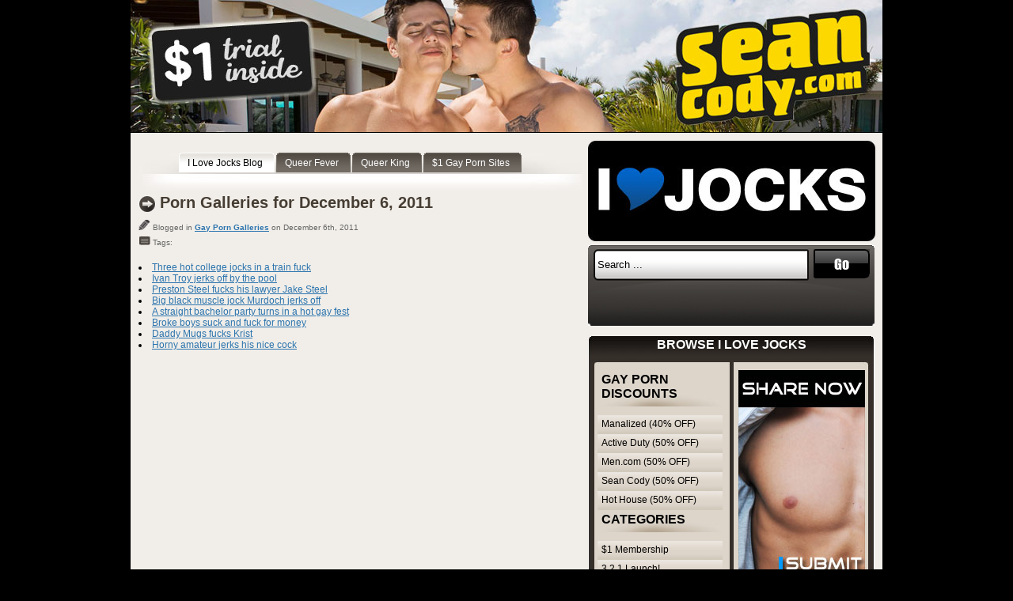

--- FILE ---
content_type: text/html; charset=UTF-8
request_url: https://ilovejocks.com/2011/12/porn-galleries-for-december-6-2011/
body_size: 11325
content:
<!DOCTYPE html PUBLIC "-//W3C//DTD XHTML 1.0 Strict//EN" "http://www.w3.org/TR/xhtml1/DTD/xhtml1-strict.dtd">
<html xmlns="http://www.w3.org/1999/xhtml">
<head>
<meta http-equiv="Content-Type" content="text/html; charset=utf-8" />
<meta name="viewport" content="width=device-width, initial-scale=1">
<title>I Love Jocks  &raquo; Blog Archive   &raquo; Porn Galleries for December 6, 2011</title>
<link href="https://ilovejocks.com/wp-content/themes/tomodachi/style.css" rel="stylesheet" type="text/css" />
<link href="https://ilovejocks.com/wp-content/themes/tomodachi/default.css" rel="stylesheet" type="text/css" />
<!--[if IE]>
<link href="https://ilovejocks.com/wp-content/themes/tomodachi/ie.css" rel="stylesheet" type="text/css" />
<![endif]-->
<link rel="alternate" type="application/rss+xml" title="I Love Jocks RSS Feed" href="https://ilovejocks.com/feed/" />
<link rel="pingback" href="https://ilovejocks.com/xmlrpc.php" />
<meta name='robots' content='max-image-preview:large' />
<link rel='dns-prefetch' href='//stats.wp.com' />
<link rel="alternate" type="application/rss+xml" title="I Love Jocks &raquo; Porn Galleries for December 6, 2011 Comments Feed" href="https://ilovejocks.com/2011/12/porn-galleries-for-december-6-2011/feed/" />
<link rel="alternate" title="oEmbed (JSON)" type="application/json+oembed" href="https://ilovejocks.com/wp-json/oembed/1.0/embed?url=https%3A%2F%2Filovejocks.com%2F2011%2F12%2Fporn-galleries-for-december-6-2011%2F" />
<link rel="alternate" title="oEmbed (XML)" type="text/xml+oembed" href="https://ilovejocks.com/wp-json/oembed/1.0/embed?url=https%3A%2F%2Filovejocks.com%2F2011%2F12%2Fporn-galleries-for-december-6-2011%2F&#038;format=xml" />
<style id='wp-img-auto-sizes-contain-inline-css' type='text/css'>
img:is([sizes=auto i],[sizes^="auto," i]){contain-intrinsic-size:3000px 1500px}
/*# sourceURL=wp-img-auto-sizes-contain-inline-css */
</style>
<style id='wp-emoji-styles-inline-css' type='text/css'>

	img.wp-smiley, img.emoji {
		display: inline !important;
		border: none !important;
		box-shadow: none !important;
		height: 1em !important;
		width: 1em !important;
		margin: 0 0.07em !important;
		vertical-align: -0.1em !important;
		background: none !important;
		padding: 0 !important;
	}
/*# sourceURL=wp-emoji-styles-inline-css */
</style>
<style id='wp-block-library-inline-css' type='text/css'>
:root{--wp-block-synced-color:#7a00df;--wp-block-synced-color--rgb:122,0,223;--wp-bound-block-color:var(--wp-block-synced-color);--wp-editor-canvas-background:#ddd;--wp-admin-theme-color:#007cba;--wp-admin-theme-color--rgb:0,124,186;--wp-admin-theme-color-darker-10:#006ba1;--wp-admin-theme-color-darker-10--rgb:0,107,160.5;--wp-admin-theme-color-darker-20:#005a87;--wp-admin-theme-color-darker-20--rgb:0,90,135;--wp-admin-border-width-focus:2px}@media (min-resolution:192dpi){:root{--wp-admin-border-width-focus:1.5px}}.wp-element-button{cursor:pointer}:root .has-very-light-gray-background-color{background-color:#eee}:root .has-very-dark-gray-background-color{background-color:#313131}:root .has-very-light-gray-color{color:#eee}:root .has-very-dark-gray-color{color:#313131}:root .has-vivid-green-cyan-to-vivid-cyan-blue-gradient-background{background:linear-gradient(135deg,#00d084,#0693e3)}:root .has-purple-crush-gradient-background{background:linear-gradient(135deg,#34e2e4,#4721fb 50%,#ab1dfe)}:root .has-hazy-dawn-gradient-background{background:linear-gradient(135deg,#faaca8,#dad0ec)}:root .has-subdued-olive-gradient-background{background:linear-gradient(135deg,#fafae1,#67a671)}:root .has-atomic-cream-gradient-background{background:linear-gradient(135deg,#fdd79a,#004a59)}:root .has-nightshade-gradient-background{background:linear-gradient(135deg,#330968,#31cdcf)}:root .has-midnight-gradient-background{background:linear-gradient(135deg,#020381,#2874fc)}:root{--wp--preset--font-size--normal:16px;--wp--preset--font-size--huge:42px}.has-regular-font-size{font-size:1em}.has-larger-font-size{font-size:2.625em}.has-normal-font-size{font-size:var(--wp--preset--font-size--normal)}.has-huge-font-size{font-size:var(--wp--preset--font-size--huge)}.has-text-align-center{text-align:center}.has-text-align-left{text-align:left}.has-text-align-right{text-align:right}.has-fit-text{white-space:nowrap!important}#end-resizable-editor-section{display:none}.aligncenter{clear:both}.items-justified-left{justify-content:flex-start}.items-justified-center{justify-content:center}.items-justified-right{justify-content:flex-end}.items-justified-space-between{justify-content:space-between}.screen-reader-text{border:0;clip-path:inset(50%);height:1px;margin:-1px;overflow:hidden;padding:0;position:absolute;width:1px;word-wrap:normal!important}.screen-reader-text:focus{background-color:#ddd;clip-path:none;color:#444;display:block;font-size:1em;height:auto;left:5px;line-height:normal;padding:15px 23px 14px;text-decoration:none;top:5px;width:auto;z-index:100000}html :where(.has-border-color){border-style:solid}html :where([style*=border-top-color]){border-top-style:solid}html :where([style*=border-right-color]){border-right-style:solid}html :where([style*=border-bottom-color]){border-bottom-style:solid}html :where([style*=border-left-color]){border-left-style:solid}html :where([style*=border-width]){border-style:solid}html :where([style*=border-top-width]){border-top-style:solid}html :where([style*=border-right-width]){border-right-style:solid}html :where([style*=border-bottom-width]){border-bottom-style:solid}html :where([style*=border-left-width]){border-left-style:solid}html :where(img[class*=wp-image-]){height:auto;max-width:100%}:where(figure){margin:0 0 1em}html :where(.is-position-sticky){--wp-admin--admin-bar--position-offset:var(--wp-admin--admin-bar--height,0px)}@media screen and (max-width:600px){html :where(.is-position-sticky){--wp-admin--admin-bar--position-offset:0px}}

/*# sourceURL=wp-block-library-inline-css */
</style><style id='global-styles-inline-css' type='text/css'>
:root{--wp--preset--aspect-ratio--square: 1;--wp--preset--aspect-ratio--4-3: 4/3;--wp--preset--aspect-ratio--3-4: 3/4;--wp--preset--aspect-ratio--3-2: 3/2;--wp--preset--aspect-ratio--2-3: 2/3;--wp--preset--aspect-ratio--16-9: 16/9;--wp--preset--aspect-ratio--9-16: 9/16;--wp--preset--color--black: #000000;--wp--preset--color--cyan-bluish-gray: #abb8c3;--wp--preset--color--white: #ffffff;--wp--preset--color--pale-pink: #f78da7;--wp--preset--color--vivid-red: #cf2e2e;--wp--preset--color--luminous-vivid-orange: #ff6900;--wp--preset--color--luminous-vivid-amber: #fcb900;--wp--preset--color--light-green-cyan: #7bdcb5;--wp--preset--color--vivid-green-cyan: #00d084;--wp--preset--color--pale-cyan-blue: #8ed1fc;--wp--preset--color--vivid-cyan-blue: #0693e3;--wp--preset--color--vivid-purple: #9b51e0;--wp--preset--gradient--vivid-cyan-blue-to-vivid-purple: linear-gradient(135deg,rgb(6,147,227) 0%,rgb(155,81,224) 100%);--wp--preset--gradient--light-green-cyan-to-vivid-green-cyan: linear-gradient(135deg,rgb(122,220,180) 0%,rgb(0,208,130) 100%);--wp--preset--gradient--luminous-vivid-amber-to-luminous-vivid-orange: linear-gradient(135deg,rgb(252,185,0) 0%,rgb(255,105,0) 100%);--wp--preset--gradient--luminous-vivid-orange-to-vivid-red: linear-gradient(135deg,rgb(255,105,0) 0%,rgb(207,46,46) 100%);--wp--preset--gradient--very-light-gray-to-cyan-bluish-gray: linear-gradient(135deg,rgb(238,238,238) 0%,rgb(169,184,195) 100%);--wp--preset--gradient--cool-to-warm-spectrum: linear-gradient(135deg,rgb(74,234,220) 0%,rgb(151,120,209) 20%,rgb(207,42,186) 40%,rgb(238,44,130) 60%,rgb(251,105,98) 80%,rgb(254,248,76) 100%);--wp--preset--gradient--blush-light-purple: linear-gradient(135deg,rgb(255,206,236) 0%,rgb(152,150,240) 100%);--wp--preset--gradient--blush-bordeaux: linear-gradient(135deg,rgb(254,205,165) 0%,rgb(254,45,45) 50%,rgb(107,0,62) 100%);--wp--preset--gradient--luminous-dusk: linear-gradient(135deg,rgb(255,203,112) 0%,rgb(199,81,192) 50%,rgb(65,88,208) 100%);--wp--preset--gradient--pale-ocean: linear-gradient(135deg,rgb(255,245,203) 0%,rgb(182,227,212) 50%,rgb(51,167,181) 100%);--wp--preset--gradient--electric-grass: linear-gradient(135deg,rgb(202,248,128) 0%,rgb(113,206,126) 100%);--wp--preset--gradient--midnight: linear-gradient(135deg,rgb(2,3,129) 0%,rgb(40,116,252) 100%);--wp--preset--font-size--small: 13px;--wp--preset--font-size--medium: 20px;--wp--preset--font-size--large: 36px;--wp--preset--font-size--x-large: 42px;--wp--preset--spacing--20: 0.44rem;--wp--preset--spacing--30: 0.67rem;--wp--preset--spacing--40: 1rem;--wp--preset--spacing--50: 1.5rem;--wp--preset--spacing--60: 2.25rem;--wp--preset--spacing--70: 3.38rem;--wp--preset--spacing--80: 5.06rem;--wp--preset--shadow--natural: 6px 6px 9px rgba(0, 0, 0, 0.2);--wp--preset--shadow--deep: 12px 12px 50px rgba(0, 0, 0, 0.4);--wp--preset--shadow--sharp: 6px 6px 0px rgba(0, 0, 0, 0.2);--wp--preset--shadow--outlined: 6px 6px 0px -3px rgb(255, 255, 255), 6px 6px rgb(0, 0, 0);--wp--preset--shadow--crisp: 6px 6px 0px rgb(0, 0, 0);}:where(.is-layout-flex){gap: 0.5em;}:where(.is-layout-grid){gap: 0.5em;}body .is-layout-flex{display: flex;}.is-layout-flex{flex-wrap: wrap;align-items: center;}.is-layout-flex > :is(*, div){margin: 0;}body .is-layout-grid{display: grid;}.is-layout-grid > :is(*, div){margin: 0;}:where(.wp-block-columns.is-layout-flex){gap: 2em;}:where(.wp-block-columns.is-layout-grid){gap: 2em;}:where(.wp-block-post-template.is-layout-flex){gap: 1.25em;}:where(.wp-block-post-template.is-layout-grid){gap: 1.25em;}.has-black-color{color: var(--wp--preset--color--black) !important;}.has-cyan-bluish-gray-color{color: var(--wp--preset--color--cyan-bluish-gray) !important;}.has-white-color{color: var(--wp--preset--color--white) !important;}.has-pale-pink-color{color: var(--wp--preset--color--pale-pink) !important;}.has-vivid-red-color{color: var(--wp--preset--color--vivid-red) !important;}.has-luminous-vivid-orange-color{color: var(--wp--preset--color--luminous-vivid-orange) !important;}.has-luminous-vivid-amber-color{color: var(--wp--preset--color--luminous-vivid-amber) !important;}.has-light-green-cyan-color{color: var(--wp--preset--color--light-green-cyan) !important;}.has-vivid-green-cyan-color{color: var(--wp--preset--color--vivid-green-cyan) !important;}.has-pale-cyan-blue-color{color: var(--wp--preset--color--pale-cyan-blue) !important;}.has-vivid-cyan-blue-color{color: var(--wp--preset--color--vivid-cyan-blue) !important;}.has-vivid-purple-color{color: var(--wp--preset--color--vivid-purple) !important;}.has-black-background-color{background-color: var(--wp--preset--color--black) !important;}.has-cyan-bluish-gray-background-color{background-color: var(--wp--preset--color--cyan-bluish-gray) !important;}.has-white-background-color{background-color: var(--wp--preset--color--white) !important;}.has-pale-pink-background-color{background-color: var(--wp--preset--color--pale-pink) !important;}.has-vivid-red-background-color{background-color: var(--wp--preset--color--vivid-red) !important;}.has-luminous-vivid-orange-background-color{background-color: var(--wp--preset--color--luminous-vivid-orange) !important;}.has-luminous-vivid-amber-background-color{background-color: var(--wp--preset--color--luminous-vivid-amber) !important;}.has-light-green-cyan-background-color{background-color: var(--wp--preset--color--light-green-cyan) !important;}.has-vivid-green-cyan-background-color{background-color: var(--wp--preset--color--vivid-green-cyan) !important;}.has-pale-cyan-blue-background-color{background-color: var(--wp--preset--color--pale-cyan-blue) !important;}.has-vivid-cyan-blue-background-color{background-color: var(--wp--preset--color--vivid-cyan-blue) !important;}.has-vivid-purple-background-color{background-color: var(--wp--preset--color--vivid-purple) !important;}.has-black-border-color{border-color: var(--wp--preset--color--black) !important;}.has-cyan-bluish-gray-border-color{border-color: var(--wp--preset--color--cyan-bluish-gray) !important;}.has-white-border-color{border-color: var(--wp--preset--color--white) !important;}.has-pale-pink-border-color{border-color: var(--wp--preset--color--pale-pink) !important;}.has-vivid-red-border-color{border-color: var(--wp--preset--color--vivid-red) !important;}.has-luminous-vivid-orange-border-color{border-color: var(--wp--preset--color--luminous-vivid-orange) !important;}.has-luminous-vivid-amber-border-color{border-color: var(--wp--preset--color--luminous-vivid-amber) !important;}.has-light-green-cyan-border-color{border-color: var(--wp--preset--color--light-green-cyan) !important;}.has-vivid-green-cyan-border-color{border-color: var(--wp--preset--color--vivid-green-cyan) !important;}.has-pale-cyan-blue-border-color{border-color: var(--wp--preset--color--pale-cyan-blue) !important;}.has-vivid-cyan-blue-border-color{border-color: var(--wp--preset--color--vivid-cyan-blue) !important;}.has-vivid-purple-border-color{border-color: var(--wp--preset--color--vivid-purple) !important;}.has-vivid-cyan-blue-to-vivid-purple-gradient-background{background: var(--wp--preset--gradient--vivid-cyan-blue-to-vivid-purple) !important;}.has-light-green-cyan-to-vivid-green-cyan-gradient-background{background: var(--wp--preset--gradient--light-green-cyan-to-vivid-green-cyan) !important;}.has-luminous-vivid-amber-to-luminous-vivid-orange-gradient-background{background: var(--wp--preset--gradient--luminous-vivid-amber-to-luminous-vivid-orange) !important;}.has-luminous-vivid-orange-to-vivid-red-gradient-background{background: var(--wp--preset--gradient--luminous-vivid-orange-to-vivid-red) !important;}.has-very-light-gray-to-cyan-bluish-gray-gradient-background{background: var(--wp--preset--gradient--very-light-gray-to-cyan-bluish-gray) !important;}.has-cool-to-warm-spectrum-gradient-background{background: var(--wp--preset--gradient--cool-to-warm-spectrum) !important;}.has-blush-light-purple-gradient-background{background: var(--wp--preset--gradient--blush-light-purple) !important;}.has-blush-bordeaux-gradient-background{background: var(--wp--preset--gradient--blush-bordeaux) !important;}.has-luminous-dusk-gradient-background{background: var(--wp--preset--gradient--luminous-dusk) !important;}.has-pale-ocean-gradient-background{background: var(--wp--preset--gradient--pale-ocean) !important;}.has-electric-grass-gradient-background{background: var(--wp--preset--gradient--electric-grass) !important;}.has-midnight-gradient-background{background: var(--wp--preset--gradient--midnight) !important;}.has-small-font-size{font-size: var(--wp--preset--font-size--small) !important;}.has-medium-font-size{font-size: var(--wp--preset--font-size--medium) !important;}.has-large-font-size{font-size: var(--wp--preset--font-size--large) !important;}.has-x-large-font-size{font-size: var(--wp--preset--font-size--x-large) !important;}
/*# sourceURL=global-styles-inline-css */
</style>

<style id='classic-theme-styles-inline-css' type='text/css'>
/*! This file is auto-generated */
.wp-block-button__link{color:#fff;background-color:#32373c;border-radius:9999px;box-shadow:none;text-decoration:none;padding:calc(.667em + 2px) calc(1.333em + 2px);font-size:1.125em}.wp-block-file__button{background:#32373c;color:#fff;text-decoration:none}
/*# sourceURL=/wp-includes/css/classic-themes.min.css */
</style>
<link rel='stylesheet' id='titan-adminbar-styles-css' href='https://ilovejocks.com/wp-content/plugins/anti-spam/assets/css/admin-bar.css?ver=7.4.0' type='text/css' media='all' />
<script type="text/javascript" src="https://ilovejocks.com/wp-includes/js/jquery/jquery.min.js?ver=3.7.1" id="jquery-core-js"></script>
<script type="text/javascript" src="https://ilovejocks.com/wp-includes/js/jquery/jquery-migrate.min.js?ver=3.4.1" id="jquery-migrate-js"></script>
<link rel="https://api.w.org/" href="https://ilovejocks.com/wp-json/" /><link rel="alternate" title="JSON" type="application/json" href="https://ilovejocks.com/wp-json/wp/v2/posts/646" /><link rel="EditURI" type="application/rsd+xml" title="RSD" href="https://ilovejocks.com/xmlrpc.php?rsd" />
<meta name="generator" content="WordPress 6.9" />
<link rel="canonical" href="https://ilovejocks.com/2011/12/porn-galleries-for-december-6-2011/" />
<link rel='shortlink' href='https://ilovejocks.com/?p=646' />
<link rel="stylesheet" href="https://ilovejocks.com/wp-content/plugins/wp-page-numbers/classic/wp-page-numbers.css" type="text/css" media="screen" />	<style>img#wpstats{display:none}</style>
				<style type="text/css" id="wp-custom-css">
			.top-bnr {
	text-align: center;
}
#header {
	background-image:none!important;
}
h3.related_post_title {
	padding-bottom: 10px;
}

@media only screen and (max-width: 770px)
{
	body {
		line-height: 1.6em;
		width: 100%;
		padding-left:0;
		padding-right:0;
	}
	.top-bnr img {
		width: 100%;
	}
	#wrap {
		width: 100%;
		padding: 0;
	  margin: 0;
	}
	#header {
		width: 100%;
    height: auto;
    text-align: center;
		margin-top: 8px;
	}
	#header img {
		width: 96%;
    height: auto;
	}
	#topnav {
		width: 100%!important;
    height: auto;
    float: none;
    display: inline-block;
    padding-bottom: 20px;
		background-image: none;
	}
	#topnav ul {
		padding-left: 0;
	  padding-top: 0;
	}
	#topnav li.current_page_item {
		display: none;
	}
	#topnav a {
		background-image: none;
	}
	#topnav a span {
		background-image: none;
		color: #666666;
		padding-right:0;
	}
	#left {
		width: 100%!important;
    height: auto;
    float: none;
    display: block;
    text-align: center;
	}
	#left p {
		font-size: 16px;
		line-height: 1.4em;
	}
	#left h2, h2 {
		font-size: 1.6em;
		line-height: 1.2em;
		background-image: none;
		padding-left: 0;
		padding-right: 0;
	}
	#left h3, h3 {
		font-size: 1.5em;
		margin-bottom: 25px;
	}
	.more-link {
		font-size: 1.4em;
		line-height: 1.3em;
	}
	.post p.postinfo {
		display: none;
	}
	.post p a img, .post a img {
		width: 98%;
    height: auto;
    float: none;
	}
	#wp_page_numbers ul, #wp_page_numbers li, #wp_page_numbers a, #wp_page_numbers li.page_info {
		font-size: 16px;
		line-height: 1.6em;
	}
	#right {
		display: none;
	}
	#credit {
		width:97%;
	}
	#credit p {
		font-size: 0.95em;
	}
	
}		</style>
		<script>
  (function(i,s,o,g,r,a,m){i['GoogleAnalyticsObject']=r;i[r]=i[r]||function(){
  (i[r].q=i[r].q||[]).push(arguments)},i[r].l=1*new Date();a=s.createElement(o),
  m=s.getElementsByTagName(o)[0];a.async=1;a.src=g;m.parentNode.insertBefore(a,m)
  })(window,document,'script','//www.google-analytics.com/analytics.js','ga');
  ga('create', 'UA-20732304-12', 'ilovejocks.com');
  ga('create', 'UA-19076427-2', {'name':'b'});
  ga('send', 'pageview');
  ga('b.send', 'pageview');
</script>
</head>
<body data-rsssl=1>
<div class="top-bnr"><a href="https://www.429mediagroup.com/jump.php?m=seancody50" target="_blank" title="Sean Cody"><img src="/design/ilj-header.jpg" alt="Sean Cody"></a></div>

<div id="wrap">
<div id="header">
<a href="https://ilovejocks.com/"><img src="/design/ilovejockslogo.jpg" alt="I Love Jocks"></a>
</div>


<div id="topnav">
  <ul>
<li class="current_page_item"><a href="https://ilovejocks.com"><span>I Love Jocks Blog</span></a></li>
<li><a href="http://queerfever.com" title="Queer Fever" target="_blank"><span>Queer Fever</span></a></li>
<li><a href="http://www.queerking.com" target="_blank" title="Queer King"><span>Queer King</span></a></li>
<li><a href="http://1dollargaysites.com" target="_blank" title="1 dollar gay sites"><span>$1 Gay Porn Sites</span></a></li>
   </ul>
</div><div id="left">


<div class="post">

<h2><a href="https://ilovejocks.com/2011/12/porn-galleries-for-december-6-2011/" rel="bookmark" title="Permanent Link to Porn Galleries for December 6, 2011">Porn Galleries for December 6, 2011</a></h2>

<p class="postinfo"><img src="https://ilovejocks.com/wp-content/themes/tomodachi/images/ico_write.jpg" width="15" height="13" alt="Author" /> Blogged in <b><a href="https://ilovejocks.com/category/gay-porn-galleries/" rel="category tag">Gay Porn Galleries</a></b> on December 6th, 2011<br> 
<img src="https://ilovejocks.com/wp-content/themes/tomodachi/images/ico_cat.jpg" alt="Cat" title="Tags" width="15" height="13" /> Tags: <b></b>

	<li><a href="http://intensecontent.com/galleries/collegedudes/videos/02-07-11/04/index.php?nats=MTAxMzk0Ojg0OjEyNQ,0" target="_blank">Three hot college jocks in a train fuck</a></li>
<li><a href="http://galleries.randyblue.com/pictures/RB1/3365/1/100900/0/1/0/index.htmltarget="_blank">Ivan Troy jerks off by the pool</a></li>
<li><a href="http://gals.phoenixxx.com/gb/gb019_jakesteel_prestonsteel-s2/?nats=NTQuMi4yLjIuMC40ODMuMC4wLjA" target="_blank">Preston Steel fucks his lawyer Jake Steel</a></li>
<li><a href="http://galleries.randyblue.com/pictures/RB1/1224/1/100900/0/1/0/index.html" target="_blank">Big black muscle jock Murdoch jerks off</a></li>
<li><a href="http://gals.phoenixxx.com/gh/gh014_jacobmarteny_prestonettinger-s2/mobile.html?nats=NTQuMi4zLjMuMC40OTAuMC4wLjA" target="_blank">A straight bachelor party turns in a hot gay fest</a></li>
<li><a href="http://hosted.studpay.com/realbrokeboys/p084/index.php?nats=Mzk1OjU6Ng,0,0,0,544" target="_blank">Broke boys suck and fuck for money</a></li>
<li><a href="http://mugscash.com/galleries/krist2/?ccbill_id=2007590&#038;site_link=http://www.daddymugs.com/" target="_blank">Daddy Mugs fucks Krist</a></li>
<li><a href="http://galleries2.amakings.com/boyfriendnudes/movies/157-horny-naked-amateur-twink/?nats=MTY4NDM6MjoyNw" target="_blank">Horny amateur jerks his nice cock</a></li>


<br><br>

<div id="disqus_thread"></div>

<br><br>
<br><br>


  </div>
</div>
<div id="right">
<div id="search">

<form id="searchform" action="https://ilovejocks.com/">
<div>
<input type="text" name="s" class="keyword" value="Search ..." onfocus="if (this.value == 'Search ...') {this.value = '';}" onblur="if (this.value == '') {this.value = 'Search ...';}" /> 
<input id="searchbttn" value="" type="submit" />
</div>
</form>
</div>


<div id="sidebar">
<div id="sbtop"><h2>Browse I Love Jocks</h2></div>
<div class="sb1">
<div class="textwidget custom-html-widget"><a href="http://malesharing.com/directory/" target="_blank" title="Male Sharing"><img src="/design/malesharing160x600.jpg" alt="Male Sharing"></a>
<br>

<a href="https://www.429mediagroup.com/jump.php?m=mencom" target="_blank" title="Men.com Network Membership"><img src="/design/men-com-11.jpg" alt="Men.com Network"></a>
<br>

<a href="https://www.429mediagroup.com/jump.php?m=nakedsword" target="_blank" title="Naked Sword"><img src="/design/naked-sword.jpg" alt="Naked Sword"></a>
<br>

<a href="https://www.429mediagroup.com/jump.php?m=guysinsweatpants" target="_blank" title="Guys in Sweatpants"><img src="/design/guys-in-sweatpants.jpg" alt="Guys in Sweatpants"></a>
<br>

<a href="https://www.429mediagroup.com/jump.php?m=gayroom" target="_blank" title="GayRoom"><img src="/design/gay-room.jpg" alt="Gay Room"></a>
<br>

<a href="https://www.429mediagroup.com/jump.php?m=gayhoopla" target="_blank" title="GayHoopla"><img src="/design/gayhoopla.jpg" alt="Gay Hoopla"></a>
<br>

<a href="https://www.429mediagroup.com/jump.php?m=helixstudios" target="_blank" title="Helix Studios"><img src="/design/helix-studios.jpg" alt="Helix Studios"></a>
<br>

<a href="https://www.429mediagroup.com/jump.php?m=belami" target="_blank" title="BelAmi Online"><img src="/design/belami-online1.gif" alt="BelAmi Online"></a>
<br>

<a href="https://www.429mediagroup.com/jump.php?m=cockyboys" target="_blank" title="CockyBoys"><img src="/design/cockyboys11.jpg" alt="CockyBoys"></a>
<br>

<a href="https://www.429mediagroup.com/jump.php?m=seancody50" target="_blank" title="Sean Cody"><img src="/design/sean-cody-160.gif" alt="Sean Cody"></a>
<br>
</div></div>

<div class="sb2">
<h2>Gay Porn Discounts</h2><div class="textwidget custom-html-widget"><ul>
<li><a href="http://www.429mediagroup.com/jump.php?m=manalized" target="_blank" rel="noopener nofollow">Manalized (40% OFF)</a></li>
<li><a href="http://www.429mediagroup.com/jump.php?m=activeduty" target="_blank" rel="noopener nofollow">Active Duty (50% OFF)</a></li>
<li><a href="http://www.429mediagroup.com/jump.php?m=mencom" target="_blank" rel="noopener nofollow">Men.com (50% OFF)</a></li>
<li><a href="http://www.429mediagroup.com/jump.php?m=seancody50" target="_blank" rel="noopener nofollow">Sean Cody (50% OFF)</a></li>
<li><a href="http://www.429mediagroup.com/jump.php?m=hothouse" target="_blank" rel="noopener nofollow">Hot House (50% OFF)</a></li>
</ul></div><h2>Categories</h2><ul class="xoxo categories"><li class="cat-item cat-item-11"><a href="https://ilovejocks.com/category/1-membership/">$1 Membership</a></li><li class="cat-item cat-item-281"><a href="https://ilovejocks.com/category/3-2-1-launch/">3 2 1 Launch!</a></li><li class="cat-item cat-item-364"><a href="https://ilovejocks.com/category/active-duty/">Active Duty</a></li><li class="cat-item cat-item-543"><a href="https://ilovejocks.com/category/adam-russo-xxx/">Adam Russo XXX</a></li><li class="cat-item cat-item-1213"><a href="https://ilovejocks.com/category/all-american-heroes/">All American Heroes</a></li><li class="cat-item cat-item-879"><a href="https://ilovejocks.com/category/alpha-males/">Alpha Males</a></li><li class="cat-item cat-item-298"><a href="https://ilovejocks.com/category/alternadudes/">Alternadudes</a></li><li class="cat-item cat-item-158"><a href="https://ilovejocks.com/category/amateurs/">Amateurs</a></li><li class="cat-item cat-item-255"><a href="https://ilovejocks.com/category/austin-zane/">Austin Zane</a></li><li class="cat-item cat-item-962"><a href="https://ilovejocks.com/category/autofellatio/">Autofellatio</a></li><li class="cat-item cat-item-101"><a href="https://ilovejocks.com/category/badpuppy/">BadPuppy</a></li><li class="cat-item cat-item-94"><a href="https://ilovejocks.com/category/bang-bang-boys/">Bang Bang Boys</a></li><li class="cat-item cat-item-311"><a href="https://ilovejocks.com/category/bareback-2/">Bareback</a></li><li class="cat-item cat-item-66"><a href="https://ilovejocks.com/category/bdsm/">BDSM</a></li><li class="cat-item cat-item-57"><a href="https://ilovejocks.com/category/belami-online/">BelAmi Online</a></li><li class="cat-item cat-item-425"><a href="https://ilovejocks.com/category/bentley-race/">Bentley Race</a></li><li class="cat-item cat-item-25"><a href="https://ilovejocks.com/category/big-dick/">Big Dicks</a></li><li class="cat-item cat-item-249"><a href="https://ilovejocks.com/category/big-dicks-at-school/">Big Dicks At School</a></li><li class="cat-item cat-item-406"><a href="https://ilovejocks.com/category/black-jocks/">Black Jocks</a></li><li class="cat-item cat-item-200"><a href="https://ilovejocks.com/category/blake-mason/">Blake Mason</a></li><li class="cat-item cat-item-27"><a href="https://ilovejocks.com/category/blowjob/">Blowjobs</a></li><li class="cat-item cat-item-14"><a href="https://ilovejocks.com/category/sucking/">Blowjobs/Oral</a></li><li class="cat-item cat-item-65"><a href="https://ilovejocks.com/category/bound-jocks/">Bound Jocks</a></li><li class="cat-item cat-item-1184"><a href="https://ilovejocks.com/category/breed-me-raw/">Breed Me Raw</a></li><li class="cat-item cat-item-218"><a href="https://ilovejocks.com/category/broke-straight-boys/">Broke Straight Boys</a></li><li class="cat-item cat-item-419"><a href="https://ilovejocks.com/category/bukbuddies/">BukBuddies</a></li><li class="cat-item cat-item-432"><a href="https://ilovejocks.com/category/bulldogpit/">BulldogPit</a></li><li class="cat-item cat-item-40"><a href="https://ilovejocks.com/category/chaosmen/">Chaosmen</a></li><li class="cat-item cat-item-204"><a href="https://ilovejocks.com/category/circle-jerk-boys/">Circle Jerk Boys</a></li><li class="cat-item cat-item-104"><a href="https://ilovejocks.com/category/cocksure-men/">Cocksure Men</a></li><li class="cat-item cat-item-16"><a href="https://ilovejocks.com/category/cockyboys/">CockyBoys</a></li><li class="cat-item cat-item-24"><a href="https://ilovejocks.com/category/cody-cummings/">Cody Cummings</a></li><li class="cat-item cat-item-676"><a href="https://ilovejocks.com/category/college-boy-physicals/">College Boy Physicals</a></li><li class="cat-item cat-item-10"><a href="https://ilovejocks.com/category/college-dudes/">College Dudes</a></li><li class="cat-item cat-item-443"><a href="https://ilovejocks.com/category/colt-studio-group/">Colt Studio Group</a></li><li class="cat-item cat-item-499"><a href="https://ilovejocks.com/category/cum-eating/">Cum Eating</a></li><li class="cat-item cat-item-1248"><a href="https://ilovejocks.com/category/dallas-reeves/">Dallas Reeves</a></li><li class="cat-item cat-item-169"><a href="https://ilovejocks.com/category/damn-thats-big/">Damn That&#039;s Big</a></li><li class="cat-item cat-item-492"><a href="https://ilovejocks.com/category/dirty-boy-video/">Dirty Boy Video</a></li><li class="cat-item cat-item-573"><a href="https://ilovejocks.com/category/dirty-tony/">Dirty Tony</a></li><li class="cat-item cat-item-319"><a href="https://ilovejocks.com/category/docking/">Docking</a></li><li class="cat-item cat-item-451"><a href="https://ilovejocks.com/category/dominic-ford/">Dominic Ford</a></li><li class="cat-item cat-item-607"><a href="https://ilovejocks.com/category/dominic-pacifico/">Dominic Pacifico</a></li><li class="cat-item cat-item-843"><a href="https://ilovejocks.com/category/double-penetration-2/">Double Penetration</a></li><li class="cat-item cat-item-184"><a href="https://ilovejocks.com/category/drill-my-hole/">Drill My Hole</a></li><li class="cat-item cat-item-951"><a href="https://ilovejocks.com/category/dylan-lucas/">Dylan Lucas</a></li><li class="cat-item cat-item-405"><a href="https://ilovejocks.com/category/ebonyu/">EbonyU</a></li><li class="cat-item cat-item-164"><a href="https://ilovejocks.com/category/english-lads/">English Lads</a></li><li class="cat-item cat-item-188"><a href="https://ilovejocks.com/category/euro-jocks-2/">Euro Jocks</a></li><li class="cat-item cat-item-789"><a href="https://ilovejocks.com/category/eurocreme/">Eurocreme</a></li><li class="cat-item cat-item-157"><a href="https://ilovejocks.com/category/ex-bf/">Ex BF</a></li><li class="cat-item cat-item-237"><a href="https://ilovejocks.com/category/extra-big-dicks/">Extra Big Dicks</a></li><li class="cat-item cat-item-416"><a href="https://ilovejocks.com/category/falcon-studios/">Falcon Studios</a></li><li class="cat-item cat-item-367"><a href="https://ilovejocks.com/category/finest-latin-men/">Finest Latin Men</a></li><li class="cat-item cat-item-92"><a href="https://ilovejocks.com/category/fleshjack/">FleshJack</a></li><li class="cat-item cat-item-83"><a href="https://ilovejocks.com/category/fratboy/">Fratboy</a></li><li class="cat-item cat-item-215"><a href="https://ilovejocks.com/category/fraternityx/">FraternityX</a></li><li class="cat-item cat-item-78"><a href="https://ilovejocks.com/category/fratmen/">Fratmen</a></li><li class="cat-item cat-item-391"><a href="https://ilovejocks.com/category/fratmen-sucks/">Fratmen Sucks</a></li><li class="cat-item cat-item-394"><a href="https://ilovejocks.com/category/fresh-sx/">Fresh SX</a></li><li class="cat-item cat-item-1262"><a href="https://ilovejocks.com/category/fuckermate/">Fuckermate</a></li><li class="cat-item cat-item-234"><a href="https://ilovejocks.com/category/gay-porn-galleries/">Gay Porn Galleries</a></li><li class="cat-item cat-item-473"><a href="https://ilovejocks.com/category/gay-porn-news/">Gay Porn News</a></li><li class="cat-item cat-item-901"><a href="https://ilovejocks.com/category/gloryhole/">Gloryhole</a></li><li class="cat-item cat-item-1246"><a href="https://ilovejocks.com/category/gods-of-men/">Gods of Men</a></li><li class="cat-item cat-item-136"><a href="https://ilovejocks.com/category/hard-brit-lads/">Hard Brit Lads</a></li><li class="cat-item cat-item-557"><a href="https://ilovejocks.com/category/hard-friction/">Hard Friction</a></li><li class="cat-item cat-item-53"><a href="https://ilovejocks.com/category/hardcore/">Hardcore</a></li><li class="cat-item cat-item-82"><a href="https://ilovejocks.com/category/helix-studios/">Helix Studios</a></li><li class="cat-item cat-item-937"><a href="https://ilovejocks.com/category/high-performance-men/">High Performance Men</a></li><li class="cat-item cat-item-343"><a href="https://ilovejocks.com/category/hot-barebacking/">Hot Barebacking</a></li><li class="cat-item cat-item-639"><a href="https://ilovejocks.com/category/hot-house/">Hot House</a></li><li class="cat-item cat-item-153"><a href="https://ilovejocks.com/category/hot-studs/">Hot Studs</a></li><li class="cat-item cat-item-243"><a href="https://ilovejocks.com/category/interracial-porn/">Interracial Porn</a></li><li class="cat-item cat-item-242"><a href="https://ilovejocks.com/category/its-gonna-hurt/">It&#039;s Gonna Hurt</a></li><li class="cat-item cat-item-1243"><a href="https://ilovejocks.com/category/jalif-studio/">Jalif Studio</a></li><li class="cat-item cat-item-753"><a href="https://ilovejocks.com/category/jizz-orgy/">Jizz Orgy</a></li><li class="cat-item cat-item-385"><a href="https://ilovejocks.com/category/jocks-studios/">Jocks Studios</a></li><li class="cat-item cat-item-470"><a href="https://ilovejocks.com/category/latin-men-society/">Latin Men Society</a></li><li class="cat-item cat-item-210"><a href="https://ilovejocks.com/category/latinboyz/">LatinBoyz</a></li><li class="cat-item cat-item-726"><a href="https://ilovejocks.com/category/latino-2/">Latino</a></li><li class="cat-item cat-item-580"><a href="https://ilovejocks.com/category/lucas-entertainment/">Lucas Entertainment</a></li><li class="cat-item cat-item-672"><a href="https://ilovejocks.com/category/man-avenue/">Man Avenue</a></li><li class="cat-item cat-item-664"><a href="https://ilovejocks.com/category/man-royale/">Man Royale</a></li><li class="cat-item cat-item-43"><a href="https://ilovejocks.com/category/marcus-mojo/">Marcus Mojo</a></li><li class="cat-item cat-item-49"><a href="https://ilovejocks.com/category/mark-wolff/">Mark Wolff</a></li><li class="cat-item cat-item-1269"><a href="https://ilovejocks.com/category/maskurbate/">Maskurbate</a></li><li class="cat-item cat-item-289"><a href="https://ilovejocks.com/category/maverick-men/">Maverick Men</a></li><li class="cat-item cat-item-878"><a href="https://ilovejocks.com/category/men-at-play/">Men At Play</a></li><li class="cat-item cat-item-1086"><a href="https://ilovejocks.com/category/men-of-montreal/">Men of Montreal</a></li><li class="cat-item cat-item-1049"><a href="https://ilovejocks.com/category/men-of-uk/">Men of UK</a></li><li class="cat-item cat-item-267"><a href="https://ilovejocks.com/category/men-over-30/">Men Over 30</a></li><li class="cat-item cat-item-54"><a href="https://ilovejocks.com/category/men-com/">Men.Com</a></li><li class="cat-item cat-item-1040"><a href="https://ilovejocks.com/category/muscle-hunks/">Muscle Hunks</a></li><li class="cat-item cat-item-26"><a href="https://ilovejocks.com/category/muscle-jocks/">Muscle Jocks</a></li><li class="cat-item cat-item-69"><a href="https://ilovejocks.com/category/my-brothers-hot-friend/">My Brother&#039;s Hot Friend</a></li><li class="cat-item cat-item-545"><a href="https://ilovejocks.com/category/naked-sword/">Naked Sword</a></li><li class="cat-item cat-item-121"><a href="https://ilovejocks.com/category/next-door-buddies/">Next Door Buddies</a></li><li class="cat-item cat-item-487"><a href="https://ilovejocks.com/category/next-door-male/">Next Door Male</a></li><li class="cat-item cat-item-528"><a href="https://ilovejocks.com/category/next-door-twink/">Next Door Twink</a></li><li class="cat-item cat-item-137"><a href="https://ilovejocks.com/category/orgy/">Orgy</a></li><li class="cat-item cat-item-466"><a href="https://ilovejocks.com/category/picturethis-studios/">Picturethis-Studios</a></li><li class="cat-item cat-item-277"><a href="https://ilovejocks.com/category/project-city-bus/">Project City Bus</a></li><li class="cat-item cat-item-582"><a href="https://ilovejocks.com/category/raging-stallion/">Raging Stallion</a></li><li class="cat-item cat-item-20"><a href="https://ilovejocks.com/category/randy-blue/">Randy Blue</a></li><li class="cat-item cat-item-779"><a href="https://ilovejocks.com/category/rate-these-guys/">Rate These Guys</a></li><li class="cat-item cat-item-175"><a href="https://ilovejocks.com/category/real-broke-boys/">Real Broke Boys</a></li><li class="cat-item cat-item-472"><a href="https://ilovejocks.com/category/riley-priceless/">Riley Priceless</a></li><li class="cat-item cat-item-72"><a href="https://ilovejocks.com/category/rub-him/">Rub Him</a></li><li class="cat-item cat-item-507"><a href="https://ilovejocks.com/category/samuel-otoole/">Samuel O&#039;Toole</a></li><li class="cat-item cat-item-45"><a href="https://ilovejocks.com/category/sean-cody/">Sean Cody</a></li><li class="cat-item cat-item-221"><a href="https://ilovejocks.com/category/share-your-boyfriend/">Share Your Boyfriend</a></li><li class="cat-item cat-item-30"><a href="https://ilovejocks.com/category/solo/">Solo</a></li><li class="cat-item cat-item-519"><a href="https://ilovejocks.com/category/southern-strokes/">Southern Strokes</a></li><li class="cat-item cat-item-326"><a href="https://ilovejocks.com/category/special-offers/">Special Offers</a></li><li class="cat-item cat-item-110"><a href="https://ilovejocks.com/category/sport-jocks/">Sport Jocks</a></li><li class="cat-item cat-item-398"><a href="https://ilovejocks.com/category/spritzz/">Spritzz</a></li><li class="cat-item cat-item-35"><a href="https://ilovejocks.com/category/spunk-worthy/">Spunk Worthy</a></li><li class="cat-item cat-item-898"><a href="https://ilovejocks.com/category/squirtz/">Squirtz</a></li><li class="cat-item cat-item-634"><a href="https://ilovejocks.com/category/stag-homme-studios/">Stag Homme Studios</a></li><li class="cat-item cat-item-109"><a href="https://ilovejocks.com/category/str8-to-gay/">Str8 To Gay</a></li><li class="cat-item cat-item-86"><a href="https://ilovejocks.com/category/straight-rent-boys/">Straight Rent Boys</a></li><li class="cat-item cat-item-70"><a href="https://ilovejocks.com/category/suite-703/">Suite 703</a></li><li class="cat-item cat-item-1055"><a href="https://ilovejocks.com/category/sweet-and-raw/">Sweet and Raw</a></li><li class="cat-item cat-item-132"><a href="https://ilovejocks.com/category/the-gay-office/">The Gay Office</a></li><li class="cat-item cat-item-63"><a href="https://ilovejocks.com/category/threesome/">Threesome</a></li><li class="cat-item cat-item-225"><a href="https://ilovejocks.com/category/tim-tales/">Tim Tales</a></li><li class="cat-item cat-item-1083"><a href="https://ilovejocks.com/category/titan-men/">Titan Men</a></li><li class="cat-item cat-item-21"><a href="https://ilovejocks.com/category/trial-membership/">Trial Membership</a></li><li class="cat-item cat-item-1201"><a href="https://ilovejocks.com/category/uk-hot-jocks/">UK Hot Jocks</a></li><li class="cat-item cat-item-1"><a href="https://ilovejocks.com/category/uncategorized/">Uncategorized</a></li><li class="cat-item cat-item-197"><a href="https://ilovejocks.com/category/uncut-cocks-2/">Uncut Cocks</a></li><li class="cat-item cat-item-453"><a href="https://ilovejocks.com/category/videoboys/">VideoBoys</a></li><li class="cat-item cat-item-48"><a href="https://ilovejocks.com/category/whod-you-rather/">Who&#039;d You Rather</a></li><li class="cat-item cat-item-191"><a href="https://ilovejocks.com/category/world-of-men/">World of Men</a></li><li class="cat-item cat-item-179"><a href="https://ilovejocks.com/category/xtra-inches/">Xtra Inches</a></li><li class="cat-item cat-item-515"><a href="https://ilovejocks.com/category/you-love-jack/">You Love Jack</a></li></ul><!-- .xoxo .categories --><h2>Archives</h2><ul class="xoxo archives"><li><a href='https://ilovejocks.com/2014/08/'>August 2014</a></li><li><a href='https://ilovejocks.com/2014/06/'>June 2014</a></li><li><a href='https://ilovejocks.com/2014/05/'>May 2014</a></li><li><a href='https://ilovejocks.com/2014/04/'>April 2014</a></li><li><a href='https://ilovejocks.com/2014/03/'>March 2014</a></li><li><a href='https://ilovejocks.com/2014/02/'>February 2014</a></li><li><a href='https://ilovejocks.com/2014/01/'>January 2014</a></li><li><a href='https://ilovejocks.com/2013/12/'>December 2013</a></li><li><a href='https://ilovejocks.com/2013/11/'>November 2013</a></li><li><a href='https://ilovejocks.com/2013/08/'>August 2013</a></li><li><a href='https://ilovejocks.com/2013/07/'>July 2013</a></li><li><a href='https://ilovejocks.com/2013/06/'>June 2013</a></li><li><a href='https://ilovejocks.com/2013/05/'>May 2013</a></li><li><a href='https://ilovejocks.com/2013/04/'>April 2013</a></li><li><a href='https://ilovejocks.com/2013/03/'>March 2013</a></li><li><a href='https://ilovejocks.com/2013/02/'>February 2013</a></li><li><a href='https://ilovejocks.com/2013/01/'>January 2013</a></li><li><a href='https://ilovejocks.com/2012/12/'>December 2012</a></li><li><a href='https://ilovejocks.com/2012/11/'>November 2012</a></li><li><a href='https://ilovejocks.com/2012/10/'>October 2012</a></li><li><a href='https://ilovejocks.com/2012/09/'>September 2012</a></li><li><a href='https://ilovejocks.com/2012/08/'>August 2012</a></li><li><a href='https://ilovejocks.com/2012/07/'>July 2012</a></li><li><a href='https://ilovejocks.com/2012/06/'>June 2012</a></li><li><a href='https://ilovejocks.com/2012/05/'>May 2012</a></li><li><a href='https://ilovejocks.com/2012/04/'>April 2012</a></li><li><a href='https://ilovejocks.com/2012/03/'>March 2012</a></li><li><a href='https://ilovejocks.com/2012/02/'>February 2012</a></li><li><a href='https://ilovejocks.com/2012/01/'>January 2012</a></li><li><a href='https://ilovejocks.com/2011/12/'>December 2011</a></li><li><a href='https://ilovejocks.com/2011/11/'>November 2011</a></li><li><a href='https://ilovejocks.com/2011/10/'>October 2011</a></li><li><a href='https://ilovejocks.com/2011/09/'>September 2011</a></li><li><a href='https://ilovejocks.com/2011/08/'>August 2011</a></li><li><a href='https://ilovejocks.com/2011/07/'>July 2011</a></li></ul><!-- .xoxo .archives --><h2>Best $1 Sites</h2><ul class='xoxo blogroll'><li><a href="http://www.1dollargaysites.com" title="Cheap Gay Porn" target="_blank"><span>1 Dollar Gay Sites</span></a></li></ul><h2>Blogroll</h2><ul class='xoxo blogroll'><li><a href="http://www.1dollargaysites.com" title="Cheap Gay Porn" target="_blank"><span>1 Dollar Gay Sites</span></a></li></ul><h2>Directories</h2><ul class='xoxo blogroll'><li><a href="http://www.1-dollar-porn.com/" title="1 Dollar straight porn" target="_blank"><span>1 Dollar Straight Porn</span></a></li></ul><h2>Jock Sites</h2><ul class='xoxo blogroll'><li><a href="http://www.429mediagroup.com/jump.php?m=belami" title="BelAmi Online" target="_blank"><span>BelAmi Online</span></a></li></ul><h2>Blog Sharing</h2>			<div class="textwidget"><center><a href="http://www.dudedump.com" title="Dude Dump" target="_blank"><img src="https://ilovejocks.com/design/dudedump.jpg" border="0" alt="Dude Dump banner" width="120" height="60"></a></center>
<br>
<center><a href="http://malesharing.com/directory/" title="Male Sharing" target="_blank"><img src="https://ilovejocks.com/design/malesharing120x60.gif" border="0" alt="Male Sharing banner" width="120" height="60"></a></center></div>
		  </div>


<div id="sbbtm">

</div>
</div>
</div>
  
</div>
<div id="credit">
<p>I Love Jocks - A never-ending supply of horny <b>sport jocks</b>, <b>muscle jocks</b> and <b>college jocks</b></p>
<p>All content on this blog has been licensed from their respective producers</p>
<p>Records for sexually explicit images required by U.S. 2257 are kept by the individual producers of the images/videos</p>
</div>
<script type="speculationrules">
{"prefetch":[{"source":"document","where":{"and":[{"href_matches":"/*"},{"not":{"href_matches":["/wp-*.php","/wp-admin/*","/wp-content/uploads/*","/wp-content/*","/wp-content/plugins/*","/wp-content/themes/tomodachi/*","/*\\?(.+)"]}},{"not":{"selector_matches":"a[rel~=\"nofollow\"]"}},{"not":{"selector_matches":".no-prefetch, .no-prefetch a"}}]},"eagerness":"conservative"}]}
</script>
<script type="text/javascript" src="https://ilovejocks.com/wp-content/plugins/anti-spam/assets/js/anti-spam.js?ver=7.4.0" id="anti-spam-script-js"></script>
<script type="text/javascript" id="disqus_count-js-extra">
/* <![CDATA[ */
var countVars = {"disqusShortname":"ilovejocks"};
//# sourceURL=disqus_count-js-extra
/* ]]> */
</script>
<script type="text/javascript" src="https://ilovejocks.com/wp-content/plugins/disqus-comment-system/public/js/comment_count.js?ver=3.1.3" id="disqus_count-js"></script>
<script type="text/javascript" id="disqus_embed-js-extra">
/* <![CDATA[ */
var embedVars = {"disqusConfig":{"integration":"wordpress 3.1.3 6.9"},"disqusIdentifier":"646 https://ilovejocks.com/?p=646","disqusShortname":"ilovejocks","disqusTitle":"Porn Galleries for December 6, 2011","disqusUrl":"https://ilovejocks.com/2011/12/porn-galleries-for-december-6-2011/","postId":"646"};
//# sourceURL=disqus_embed-js-extra
/* ]]> */
</script>
<script type="text/javascript" src="https://ilovejocks.com/wp-content/plugins/disqus-comment-system/public/js/comment_embed.js?ver=3.1.3" id="disqus_embed-js"></script>
<script type="text/javascript" id="jetpack-stats-js-before">
/* <![CDATA[ */
_stq = window._stq || [];
_stq.push([ "view", JSON.parse("{\"v\":\"ext\",\"blog\":\"25120174\",\"post\":\"646\",\"tz\":\"0\",\"srv\":\"ilovejocks.com\",\"j\":\"1:15.3.1\"}") ]);
_stq.push([ "clickTrackerInit", "25120174", "646" ]);
//# sourceURL=jetpack-stats-js-before
/* ]]> */
</script>
<script type="text/javascript" src="https://stats.wp.com/e-202603.js" id="jetpack-stats-js" defer="defer" data-wp-strategy="defer"></script>
<script id="wp-emoji-settings" type="application/json">
{"baseUrl":"https://s.w.org/images/core/emoji/17.0.2/72x72/","ext":".png","svgUrl":"https://s.w.org/images/core/emoji/17.0.2/svg/","svgExt":".svg","source":{"concatemoji":"https://ilovejocks.com/wp-includes/js/wp-emoji-release.min.js?ver=6.9"}}
</script>
<script type="module">
/* <![CDATA[ */
/*! This file is auto-generated */
const a=JSON.parse(document.getElementById("wp-emoji-settings").textContent),o=(window._wpemojiSettings=a,"wpEmojiSettingsSupports"),s=["flag","emoji"];function i(e){try{var t={supportTests:e,timestamp:(new Date).valueOf()};sessionStorage.setItem(o,JSON.stringify(t))}catch(e){}}function c(e,t,n){e.clearRect(0,0,e.canvas.width,e.canvas.height),e.fillText(t,0,0);t=new Uint32Array(e.getImageData(0,0,e.canvas.width,e.canvas.height).data);e.clearRect(0,0,e.canvas.width,e.canvas.height),e.fillText(n,0,0);const a=new Uint32Array(e.getImageData(0,0,e.canvas.width,e.canvas.height).data);return t.every((e,t)=>e===a[t])}function p(e,t){e.clearRect(0,0,e.canvas.width,e.canvas.height),e.fillText(t,0,0);var n=e.getImageData(16,16,1,1);for(let e=0;e<n.data.length;e++)if(0!==n.data[e])return!1;return!0}function u(e,t,n,a){switch(t){case"flag":return n(e,"\ud83c\udff3\ufe0f\u200d\u26a7\ufe0f","\ud83c\udff3\ufe0f\u200b\u26a7\ufe0f")?!1:!n(e,"\ud83c\udde8\ud83c\uddf6","\ud83c\udde8\u200b\ud83c\uddf6")&&!n(e,"\ud83c\udff4\udb40\udc67\udb40\udc62\udb40\udc65\udb40\udc6e\udb40\udc67\udb40\udc7f","\ud83c\udff4\u200b\udb40\udc67\u200b\udb40\udc62\u200b\udb40\udc65\u200b\udb40\udc6e\u200b\udb40\udc67\u200b\udb40\udc7f");case"emoji":return!a(e,"\ud83e\u1fac8")}return!1}function f(e,t,n,a){let r;const o=(r="undefined"!=typeof WorkerGlobalScope&&self instanceof WorkerGlobalScope?new OffscreenCanvas(300,150):document.createElement("canvas")).getContext("2d",{willReadFrequently:!0}),s=(o.textBaseline="top",o.font="600 32px Arial",{});return e.forEach(e=>{s[e]=t(o,e,n,a)}),s}function r(e){var t=document.createElement("script");t.src=e,t.defer=!0,document.head.appendChild(t)}a.supports={everything:!0,everythingExceptFlag:!0},new Promise(t=>{let n=function(){try{var e=JSON.parse(sessionStorage.getItem(o));if("object"==typeof e&&"number"==typeof e.timestamp&&(new Date).valueOf()<e.timestamp+604800&&"object"==typeof e.supportTests)return e.supportTests}catch(e){}return null}();if(!n){if("undefined"!=typeof Worker&&"undefined"!=typeof OffscreenCanvas&&"undefined"!=typeof URL&&URL.createObjectURL&&"undefined"!=typeof Blob)try{var e="postMessage("+f.toString()+"("+[JSON.stringify(s),u.toString(),c.toString(),p.toString()].join(",")+"));",a=new Blob([e],{type:"text/javascript"});const r=new Worker(URL.createObjectURL(a),{name:"wpTestEmojiSupports"});return void(r.onmessage=e=>{i(n=e.data),r.terminate(),t(n)})}catch(e){}i(n=f(s,u,c,p))}t(n)}).then(e=>{for(const n in e)a.supports[n]=e[n],a.supports.everything=a.supports.everything&&a.supports[n],"flag"!==n&&(a.supports.everythingExceptFlag=a.supports.everythingExceptFlag&&a.supports[n]);var t;a.supports.everythingExceptFlag=a.supports.everythingExceptFlag&&!a.supports.flag,a.supports.everything||((t=a.source||{}).concatemoji?r(t.concatemoji):t.wpemoji&&t.twemoji&&(r(t.twemoji),r(t.wpemoji)))});
//# sourceURL=https://ilovejocks.com/wp-includes/js/wp-emoji-loader.min.js
/* ]]> */
</script>
<!-- my-footer-content -->
</body>
</html>